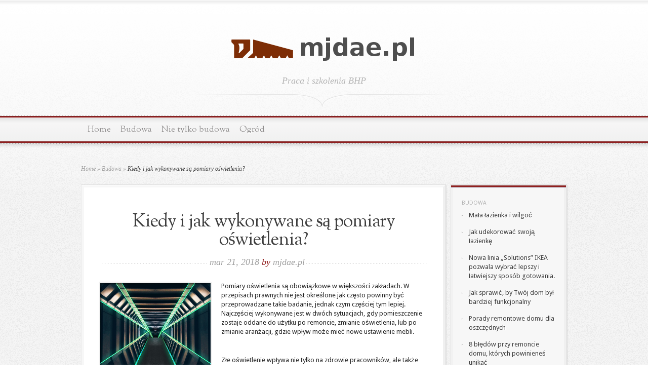

--- FILE ---
content_type: text/html; charset=UTF-8
request_url: https://www.mjdae.pl/kiedy-i-jak-wykonywane-sa-pomiary-oswietlenia/
body_size: 70710
content:

<!DOCTYPE html PUBLIC "-//W3C//DTD XHTML 1.0 Transitional//EN" "http://www.w3.org/TR/xhtml1/DTD/xhtml1-transitional.dtd">
<html xmlns="http://www.w3.org/1999/xhtml" lang="pl-PL">
<head profile="http://gmpg.org/xfn/11">
<meta http-equiv="Content-Type" content="text/html; charset=UTF-8" />

<link href='https://fonts.googleapis.com/css?family=Droid+Sans:regular,bold' rel='stylesheet' type='text/css' />

<link href='https://fonts.googleapis.com/css?family=OFL+Sorts+Mill+Goudy+TT:regular,italic&subset=latin' rel='stylesheet' type='text/css'/>

<link rel="stylesheet" href="https://www.mjdae.pl/wp-content/themes/Magnificent-child/style.css" type="text/css" media="screen" />
<link rel="pingback" href="https://www.mjdae.pl/xmlrpc.php" />

<!--[if lt IE 7]>
	<link rel="stylesheet" type="text/css" href="https://www.mjdae.pl/wp-content/themes/Magnificent/css/ie6style.css" />
	<script type="text/javascript" src="https://www.mjdae.pl/wp-content/themes/Magnificent/js/DD_belatedPNG_0.0.8a-min.js"></script>
	<script type="text/javascript">DD_belatedPNG.fix('img#logo, p#slogan, #menu, #top-overlay, #featured-overlay, span.overlay, .entry-content p.meta-info, #controllers span#right-arrow, #controllers span#left-arrow, #footer-content, #footer');</script>
<![endif]-->
<!--[if IE 7]>
	<link rel="stylesheet" type="text/css" href="https://www.mjdae.pl/wp-content/themes/Magnificent/css/ie7style.css" />
<![endif]-->
<!--[if IE 8]>
	<link rel="stylesheet" type="text/css" href="https://www.mjdae.pl/wp-content/themes/Magnificent/css/ie8style.css" />
<![endif]-->

<script type="text/javascript">
	document.documentElement.className = 'js';
</script>

<meta name='robots' content='index, follow, max-image-preview:large, max-snippet:-1, max-video-preview:-1' />

	<!-- This site is optimized with the Yoast SEO plugin v26.7 - https://yoast.com/wordpress/plugins/seo/ -->
	<title>Kiedy i jak wykonywane są pomiary oświetlenia? - Szkolenia BHP Śląsk</title>
	<link rel="canonical" href="https://www.mjdae.pl/kiedy-i-jak-wykonywane-sa-pomiary-oswietlenia/" />
	<meta property="og:locale" content="pl_PL" />
	<meta property="og:type" content="article" />
	<meta property="og:title" content="Kiedy i jak wykonywane są pomiary oświetlenia? - Szkolenia BHP Śląsk" />
	<meta property="og:description" content="Pomiary oświetlenia są obowiązkowe w większości zakładach. W przepisach prawnych nie jest określone jak często powinny być przeprowadzane takie badanie, jednak czym częściej tym lepiej. Najczęściej wykonywane jest w dwóch sytuacjach, gdy pomieszczenie zostaje oddane do użytku po remoncie, zmianie oświetlenia, lub po zmianie aranżacji, gdzie wpływ może mieć nowe ustawienie mebli. &nbsp; Złe oświetlenie [&hellip;]" />
	<meta property="og:url" content="https://www.mjdae.pl/kiedy-i-jak-wykonywane-sa-pomiary-oswietlenia/" />
	<meta property="og:site_name" content="Szkolenia BHP Śląsk" />
	<meta property="article:published_time" content="2018-03-21T08:25:40+00:00" />
	<meta property="article:modified_time" content="2018-04-19T07:26:27+00:00" />
	<meta property="og:image" content="https://www.mjdae.pl/wp-content/uploads/2018/04/wnętrze_światło_1524122768.jpg" />
	<meta property="og:image:width" content="1280" />
	<meta property="og:image:height" content="823" />
	<meta property="og:image:type" content="image/jpeg" />
	<meta name="author" content="mjdae.pl" />
	<meta name="twitter:card" content="summary_large_image" />
	<script type="application/ld+json" class="yoast-schema-graph">{"@context":"https://schema.org","@graph":[{"@type":"Article","@id":"https://www.mjdae.pl/kiedy-i-jak-wykonywane-sa-pomiary-oswietlenia/#article","isPartOf":{"@id":"https://www.mjdae.pl/kiedy-i-jak-wykonywane-sa-pomiary-oswietlenia/"},"author":{"name":"mjdae.pl","@id":"https://www.mjdae.pl/#/schema/person/ff912f344b440cde76b38a1501d9574d"},"headline":"Kiedy i jak wykonywane są pomiary oświetlenia?","datePublished":"2018-03-21T08:25:40+00:00","dateModified":"2018-04-19T07:26:27+00:00","mainEntityOfPage":{"@id":"https://www.mjdae.pl/kiedy-i-jak-wykonywane-sa-pomiary-oswietlenia/"},"wordCount":213,"image":{"@id":"https://www.mjdae.pl/kiedy-i-jak-wykonywane-sa-pomiary-oswietlenia/#primaryimage"},"thumbnailUrl":"https://www.mjdae.pl/wp-content/uploads/2018/04/wnętrze_światło_1524122768.jpg","keywords":["badania termowizyjne - budownictwo","błędy montażu okien","budownictwo energooszczędne","instrukcje bezpieczeństwa pożarowego","ochrona przeciwpożarowa budynków","panele ogrodzeniowe najtaniej","pomiary oświetlenia katowice","projektowanie ogrodów Kraków","sprzedaż stolarki drzwiowej","sprzedaż stolarki okiennej","szkolenia wysokościowe"],"articleSection":["Budowa"],"inLanguage":"pl-PL"},{"@type":"WebPage","@id":"https://www.mjdae.pl/kiedy-i-jak-wykonywane-sa-pomiary-oswietlenia/","url":"https://www.mjdae.pl/kiedy-i-jak-wykonywane-sa-pomiary-oswietlenia/","name":"Kiedy i jak wykonywane są pomiary oświetlenia? - Szkolenia BHP Śląsk","isPartOf":{"@id":"https://www.mjdae.pl/#website"},"primaryImageOfPage":{"@id":"https://www.mjdae.pl/kiedy-i-jak-wykonywane-sa-pomiary-oswietlenia/#primaryimage"},"image":{"@id":"https://www.mjdae.pl/kiedy-i-jak-wykonywane-sa-pomiary-oswietlenia/#primaryimage"},"thumbnailUrl":"https://www.mjdae.pl/wp-content/uploads/2018/04/wnętrze_światło_1524122768.jpg","datePublished":"2018-03-21T08:25:40+00:00","dateModified":"2018-04-19T07:26:27+00:00","author":{"@id":"https://www.mjdae.pl/#/schema/person/ff912f344b440cde76b38a1501d9574d"},"breadcrumb":{"@id":"https://www.mjdae.pl/kiedy-i-jak-wykonywane-sa-pomiary-oswietlenia/#breadcrumb"},"inLanguage":"pl-PL","potentialAction":[{"@type":"ReadAction","target":["https://www.mjdae.pl/kiedy-i-jak-wykonywane-sa-pomiary-oswietlenia/"]}]},{"@type":"ImageObject","inLanguage":"pl-PL","@id":"https://www.mjdae.pl/kiedy-i-jak-wykonywane-sa-pomiary-oswietlenia/#primaryimage","url":"https://www.mjdae.pl/wp-content/uploads/2018/04/wnętrze_światło_1524122768.jpg","contentUrl":"https://www.mjdae.pl/wp-content/uploads/2018/04/wnętrze_światło_1524122768.jpg","width":1280,"height":823,"caption":"prettysleepy / Pixabay"},{"@type":"BreadcrumbList","@id":"https://www.mjdae.pl/kiedy-i-jak-wykonywane-sa-pomiary-oswietlenia/#breadcrumb","itemListElement":[{"@type":"ListItem","position":1,"name":"Strona główna","item":"https://www.mjdae.pl/"},{"@type":"ListItem","position":2,"name":"Kiedy i jak wykonywane są pomiary oświetlenia?"}]},{"@type":"WebSite","@id":"https://www.mjdae.pl/#website","url":"https://www.mjdae.pl/","name":"Szkolenia BHP Śląsk","description":"kursy energetyczne","potentialAction":[{"@type":"SearchAction","target":{"@type":"EntryPoint","urlTemplate":"https://www.mjdae.pl/?s={search_term_string}"},"query-input":{"@type":"PropertyValueSpecification","valueRequired":true,"valueName":"search_term_string"}}],"inLanguage":"pl-PL"},{"@type":"Person","@id":"https://www.mjdae.pl/#/schema/person/ff912f344b440cde76b38a1501d9574d","name":"mjdae.pl","image":{"@type":"ImageObject","inLanguage":"pl-PL","@id":"https://www.mjdae.pl/#/schema/person/image/","url":"https://secure.gravatar.com/avatar/bfd83fde509db3de9c690690b87690711d492ee9717552382212a506974c8308?s=96&d=mm&r=g","contentUrl":"https://secure.gravatar.com/avatar/bfd83fde509db3de9c690690b87690711d492ee9717552382212a506974c8308?s=96&d=mm&r=g","caption":"mjdae.pl"},"url":"https://www.mjdae.pl/author/mjdae-pl/"}]}</script>
	<!-- / Yoast SEO plugin. -->


<link rel="alternate" type="application/rss+xml" title="Szkolenia BHP Śląsk &raquo; Kanał z wpisami" href="https://www.mjdae.pl/feed/" />
<link rel="alternate" type="application/rss+xml" title="Szkolenia BHP Śląsk &raquo; Kanał z komentarzami" href="https://www.mjdae.pl/comments/feed/" />
<link rel="alternate" title="oEmbed (JSON)" type="application/json+oembed" href="https://www.mjdae.pl/wp-json/oembed/1.0/embed?url=https%3A%2F%2Fwww.mjdae.pl%2Fkiedy-i-jak-wykonywane-sa-pomiary-oswietlenia%2F" />
<link rel="alternate" title="oEmbed (XML)" type="text/xml+oembed" href="https://www.mjdae.pl/wp-json/oembed/1.0/embed?url=https%3A%2F%2Fwww.mjdae.pl%2Fkiedy-i-jak-wykonywane-sa-pomiary-oswietlenia%2F&#038;format=xml" />
		<link rel="stylesheet" href="https://www.mjdae.pl/wp-content/themes/Magnificent/style-Light-Red.css" type="text/css" media="screen" />
	<meta content="Magnificent Child Theme v.1.0.0" name="generator"/><style id='wp-img-auto-sizes-contain-inline-css' type='text/css'>
img:is([sizes=auto i],[sizes^="auto," i]){contain-intrinsic-size:3000px 1500px}
/*# sourceURL=wp-img-auto-sizes-contain-inline-css */
</style>
<style id='wp-emoji-styles-inline-css' type='text/css'>

	img.wp-smiley, img.emoji {
		display: inline !important;
		border: none !important;
		box-shadow: none !important;
		height: 1em !important;
		width: 1em !important;
		margin: 0 0.07em !important;
		vertical-align: -0.1em !important;
		background: none !important;
		padding: 0 !important;
	}
/*# sourceURL=wp-emoji-styles-inline-css */
</style>
<style id='wp-block-library-inline-css' type='text/css'>
:root{--wp-block-synced-color:#7a00df;--wp-block-synced-color--rgb:122,0,223;--wp-bound-block-color:var(--wp-block-synced-color);--wp-editor-canvas-background:#ddd;--wp-admin-theme-color:#007cba;--wp-admin-theme-color--rgb:0,124,186;--wp-admin-theme-color-darker-10:#006ba1;--wp-admin-theme-color-darker-10--rgb:0,107,160.5;--wp-admin-theme-color-darker-20:#005a87;--wp-admin-theme-color-darker-20--rgb:0,90,135;--wp-admin-border-width-focus:2px}@media (min-resolution:192dpi){:root{--wp-admin-border-width-focus:1.5px}}.wp-element-button{cursor:pointer}:root .has-very-light-gray-background-color{background-color:#eee}:root .has-very-dark-gray-background-color{background-color:#313131}:root .has-very-light-gray-color{color:#eee}:root .has-very-dark-gray-color{color:#313131}:root .has-vivid-green-cyan-to-vivid-cyan-blue-gradient-background{background:linear-gradient(135deg,#00d084,#0693e3)}:root .has-purple-crush-gradient-background{background:linear-gradient(135deg,#34e2e4,#4721fb 50%,#ab1dfe)}:root .has-hazy-dawn-gradient-background{background:linear-gradient(135deg,#faaca8,#dad0ec)}:root .has-subdued-olive-gradient-background{background:linear-gradient(135deg,#fafae1,#67a671)}:root .has-atomic-cream-gradient-background{background:linear-gradient(135deg,#fdd79a,#004a59)}:root .has-nightshade-gradient-background{background:linear-gradient(135deg,#330968,#31cdcf)}:root .has-midnight-gradient-background{background:linear-gradient(135deg,#020381,#2874fc)}:root{--wp--preset--font-size--normal:16px;--wp--preset--font-size--huge:42px}.has-regular-font-size{font-size:1em}.has-larger-font-size{font-size:2.625em}.has-normal-font-size{font-size:var(--wp--preset--font-size--normal)}.has-huge-font-size{font-size:var(--wp--preset--font-size--huge)}.has-text-align-center{text-align:center}.has-text-align-left{text-align:left}.has-text-align-right{text-align:right}.has-fit-text{white-space:nowrap!important}#end-resizable-editor-section{display:none}.aligncenter{clear:both}.items-justified-left{justify-content:flex-start}.items-justified-center{justify-content:center}.items-justified-right{justify-content:flex-end}.items-justified-space-between{justify-content:space-between}.screen-reader-text{border:0;clip-path:inset(50%);height:1px;margin:-1px;overflow:hidden;padding:0;position:absolute;width:1px;word-wrap:normal!important}.screen-reader-text:focus{background-color:#ddd;clip-path:none;color:#444;display:block;font-size:1em;height:auto;left:5px;line-height:normal;padding:15px 23px 14px;text-decoration:none;top:5px;width:auto;z-index:100000}html :where(.has-border-color){border-style:solid}html :where([style*=border-top-color]){border-top-style:solid}html :where([style*=border-right-color]){border-right-style:solid}html :where([style*=border-bottom-color]){border-bottom-style:solid}html :where([style*=border-left-color]){border-left-style:solid}html :where([style*=border-width]){border-style:solid}html :where([style*=border-top-width]){border-top-style:solid}html :where([style*=border-right-width]){border-right-style:solid}html :where([style*=border-bottom-width]){border-bottom-style:solid}html :where([style*=border-left-width]){border-left-style:solid}html :where(img[class*=wp-image-]){height:auto;max-width:100%}:where(figure){margin:0 0 1em}html :where(.is-position-sticky){--wp-admin--admin-bar--position-offset:var(--wp-admin--admin-bar--height,0px)}@media screen and (max-width:600px){html :where(.is-position-sticky){--wp-admin--admin-bar--position-offset:0px}}

/*# sourceURL=wp-block-library-inline-css */
</style><style id='global-styles-inline-css' type='text/css'>
:root{--wp--preset--aspect-ratio--square: 1;--wp--preset--aspect-ratio--4-3: 4/3;--wp--preset--aspect-ratio--3-4: 3/4;--wp--preset--aspect-ratio--3-2: 3/2;--wp--preset--aspect-ratio--2-3: 2/3;--wp--preset--aspect-ratio--16-9: 16/9;--wp--preset--aspect-ratio--9-16: 9/16;--wp--preset--color--black: #000000;--wp--preset--color--cyan-bluish-gray: #abb8c3;--wp--preset--color--white: #ffffff;--wp--preset--color--pale-pink: #f78da7;--wp--preset--color--vivid-red: #cf2e2e;--wp--preset--color--luminous-vivid-orange: #ff6900;--wp--preset--color--luminous-vivid-amber: #fcb900;--wp--preset--color--light-green-cyan: #7bdcb5;--wp--preset--color--vivid-green-cyan: #00d084;--wp--preset--color--pale-cyan-blue: #8ed1fc;--wp--preset--color--vivid-cyan-blue: #0693e3;--wp--preset--color--vivid-purple: #9b51e0;--wp--preset--gradient--vivid-cyan-blue-to-vivid-purple: linear-gradient(135deg,rgb(6,147,227) 0%,rgb(155,81,224) 100%);--wp--preset--gradient--light-green-cyan-to-vivid-green-cyan: linear-gradient(135deg,rgb(122,220,180) 0%,rgb(0,208,130) 100%);--wp--preset--gradient--luminous-vivid-amber-to-luminous-vivid-orange: linear-gradient(135deg,rgb(252,185,0) 0%,rgb(255,105,0) 100%);--wp--preset--gradient--luminous-vivid-orange-to-vivid-red: linear-gradient(135deg,rgb(255,105,0) 0%,rgb(207,46,46) 100%);--wp--preset--gradient--very-light-gray-to-cyan-bluish-gray: linear-gradient(135deg,rgb(238,238,238) 0%,rgb(169,184,195) 100%);--wp--preset--gradient--cool-to-warm-spectrum: linear-gradient(135deg,rgb(74,234,220) 0%,rgb(151,120,209) 20%,rgb(207,42,186) 40%,rgb(238,44,130) 60%,rgb(251,105,98) 80%,rgb(254,248,76) 100%);--wp--preset--gradient--blush-light-purple: linear-gradient(135deg,rgb(255,206,236) 0%,rgb(152,150,240) 100%);--wp--preset--gradient--blush-bordeaux: linear-gradient(135deg,rgb(254,205,165) 0%,rgb(254,45,45) 50%,rgb(107,0,62) 100%);--wp--preset--gradient--luminous-dusk: linear-gradient(135deg,rgb(255,203,112) 0%,rgb(199,81,192) 50%,rgb(65,88,208) 100%);--wp--preset--gradient--pale-ocean: linear-gradient(135deg,rgb(255,245,203) 0%,rgb(182,227,212) 50%,rgb(51,167,181) 100%);--wp--preset--gradient--electric-grass: linear-gradient(135deg,rgb(202,248,128) 0%,rgb(113,206,126) 100%);--wp--preset--gradient--midnight: linear-gradient(135deg,rgb(2,3,129) 0%,rgb(40,116,252) 100%);--wp--preset--font-size--small: 13px;--wp--preset--font-size--medium: 20px;--wp--preset--font-size--large: 36px;--wp--preset--font-size--x-large: 42px;--wp--preset--spacing--20: 0.44rem;--wp--preset--spacing--30: 0.67rem;--wp--preset--spacing--40: 1rem;--wp--preset--spacing--50: 1.5rem;--wp--preset--spacing--60: 2.25rem;--wp--preset--spacing--70: 3.38rem;--wp--preset--spacing--80: 5.06rem;--wp--preset--shadow--natural: 6px 6px 9px rgba(0, 0, 0, 0.2);--wp--preset--shadow--deep: 12px 12px 50px rgba(0, 0, 0, 0.4);--wp--preset--shadow--sharp: 6px 6px 0px rgba(0, 0, 0, 0.2);--wp--preset--shadow--outlined: 6px 6px 0px -3px rgb(255, 255, 255), 6px 6px rgb(0, 0, 0);--wp--preset--shadow--crisp: 6px 6px 0px rgb(0, 0, 0);}:where(.is-layout-flex){gap: 0.5em;}:where(.is-layout-grid){gap: 0.5em;}body .is-layout-flex{display: flex;}.is-layout-flex{flex-wrap: wrap;align-items: center;}.is-layout-flex > :is(*, div){margin: 0;}body .is-layout-grid{display: grid;}.is-layout-grid > :is(*, div){margin: 0;}:where(.wp-block-columns.is-layout-flex){gap: 2em;}:where(.wp-block-columns.is-layout-grid){gap: 2em;}:where(.wp-block-post-template.is-layout-flex){gap: 1.25em;}:where(.wp-block-post-template.is-layout-grid){gap: 1.25em;}.has-black-color{color: var(--wp--preset--color--black) !important;}.has-cyan-bluish-gray-color{color: var(--wp--preset--color--cyan-bluish-gray) !important;}.has-white-color{color: var(--wp--preset--color--white) !important;}.has-pale-pink-color{color: var(--wp--preset--color--pale-pink) !important;}.has-vivid-red-color{color: var(--wp--preset--color--vivid-red) !important;}.has-luminous-vivid-orange-color{color: var(--wp--preset--color--luminous-vivid-orange) !important;}.has-luminous-vivid-amber-color{color: var(--wp--preset--color--luminous-vivid-amber) !important;}.has-light-green-cyan-color{color: var(--wp--preset--color--light-green-cyan) !important;}.has-vivid-green-cyan-color{color: var(--wp--preset--color--vivid-green-cyan) !important;}.has-pale-cyan-blue-color{color: var(--wp--preset--color--pale-cyan-blue) !important;}.has-vivid-cyan-blue-color{color: var(--wp--preset--color--vivid-cyan-blue) !important;}.has-vivid-purple-color{color: var(--wp--preset--color--vivid-purple) !important;}.has-black-background-color{background-color: var(--wp--preset--color--black) !important;}.has-cyan-bluish-gray-background-color{background-color: var(--wp--preset--color--cyan-bluish-gray) !important;}.has-white-background-color{background-color: var(--wp--preset--color--white) !important;}.has-pale-pink-background-color{background-color: var(--wp--preset--color--pale-pink) !important;}.has-vivid-red-background-color{background-color: var(--wp--preset--color--vivid-red) !important;}.has-luminous-vivid-orange-background-color{background-color: var(--wp--preset--color--luminous-vivid-orange) !important;}.has-luminous-vivid-amber-background-color{background-color: var(--wp--preset--color--luminous-vivid-amber) !important;}.has-light-green-cyan-background-color{background-color: var(--wp--preset--color--light-green-cyan) !important;}.has-vivid-green-cyan-background-color{background-color: var(--wp--preset--color--vivid-green-cyan) !important;}.has-pale-cyan-blue-background-color{background-color: var(--wp--preset--color--pale-cyan-blue) !important;}.has-vivid-cyan-blue-background-color{background-color: var(--wp--preset--color--vivid-cyan-blue) !important;}.has-vivid-purple-background-color{background-color: var(--wp--preset--color--vivid-purple) !important;}.has-black-border-color{border-color: var(--wp--preset--color--black) !important;}.has-cyan-bluish-gray-border-color{border-color: var(--wp--preset--color--cyan-bluish-gray) !important;}.has-white-border-color{border-color: var(--wp--preset--color--white) !important;}.has-pale-pink-border-color{border-color: var(--wp--preset--color--pale-pink) !important;}.has-vivid-red-border-color{border-color: var(--wp--preset--color--vivid-red) !important;}.has-luminous-vivid-orange-border-color{border-color: var(--wp--preset--color--luminous-vivid-orange) !important;}.has-luminous-vivid-amber-border-color{border-color: var(--wp--preset--color--luminous-vivid-amber) !important;}.has-light-green-cyan-border-color{border-color: var(--wp--preset--color--light-green-cyan) !important;}.has-vivid-green-cyan-border-color{border-color: var(--wp--preset--color--vivid-green-cyan) !important;}.has-pale-cyan-blue-border-color{border-color: var(--wp--preset--color--pale-cyan-blue) !important;}.has-vivid-cyan-blue-border-color{border-color: var(--wp--preset--color--vivid-cyan-blue) !important;}.has-vivid-purple-border-color{border-color: var(--wp--preset--color--vivid-purple) !important;}.has-vivid-cyan-blue-to-vivid-purple-gradient-background{background: var(--wp--preset--gradient--vivid-cyan-blue-to-vivid-purple) !important;}.has-light-green-cyan-to-vivid-green-cyan-gradient-background{background: var(--wp--preset--gradient--light-green-cyan-to-vivid-green-cyan) !important;}.has-luminous-vivid-amber-to-luminous-vivid-orange-gradient-background{background: var(--wp--preset--gradient--luminous-vivid-amber-to-luminous-vivid-orange) !important;}.has-luminous-vivid-orange-to-vivid-red-gradient-background{background: var(--wp--preset--gradient--luminous-vivid-orange-to-vivid-red) !important;}.has-very-light-gray-to-cyan-bluish-gray-gradient-background{background: var(--wp--preset--gradient--very-light-gray-to-cyan-bluish-gray) !important;}.has-cool-to-warm-spectrum-gradient-background{background: var(--wp--preset--gradient--cool-to-warm-spectrum) !important;}.has-blush-light-purple-gradient-background{background: var(--wp--preset--gradient--blush-light-purple) !important;}.has-blush-bordeaux-gradient-background{background: var(--wp--preset--gradient--blush-bordeaux) !important;}.has-luminous-dusk-gradient-background{background: var(--wp--preset--gradient--luminous-dusk) !important;}.has-pale-ocean-gradient-background{background: var(--wp--preset--gradient--pale-ocean) !important;}.has-electric-grass-gradient-background{background: var(--wp--preset--gradient--electric-grass) !important;}.has-midnight-gradient-background{background: var(--wp--preset--gradient--midnight) !important;}.has-small-font-size{font-size: var(--wp--preset--font-size--small) !important;}.has-medium-font-size{font-size: var(--wp--preset--font-size--medium) !important;}.has-large-font-size{font-size: var(--wp--preset--font-size--large) !important;}.has-x-large-font-size{font-size: var(--wp--preset--font-size--x-large) !important;}
/*# sourceURL=global-styles-inline-css */
</style>

<style id='classic-theme-styles-inline-css' type='text/css'>
/*! This file is auto-generated */
.wp-block-button__link{color:#fff;background-color:#32373c;border-radius:9999px;box-shadow:none;text-decoration:none;padding:calc(.667em + 2px) calc(1.333em + 2px);font-size:1.125em}.wp-block-file__button{background:#32373c;color:#fff;text-decoration:none}
/*# sourceURL=/wp-includes/css/classic-themes.min.css */
</style>
<link rel='stylesheet' id='arpw-style-css' href='https://www.mjdae.pl/wp-content/plugins/advanced-random-posts-widget/assets/css/arpw-frontend.css?ver=6.9' type='text/css' media='all' />
<link rel='stylesheet' id='et-shortcodes-css-css' href='https://www.mjdae.pl/wp-content/themes/Magnificent/epanel/shortcodes/css/shortcodes.css?ver=3.8.6' type='text/css' media='all' />
<link rel='stylesheet' id='yarppRelatedCss-css' href='https://www.mjdae.pl/wp-content/plugins/yet-another-related-posts-plugin/style/related.css?ver=5.30.11' type='text/css' media='all' />
<link rel='stylesheet' id='magnific_popup-css' href='https://www.mjdae.pl/wp-content/themes/Magnificent/includes/page_templates/js/magnific_popup/magnific_popup.css?ver=1.3.4' type='text/css' media='screen' />
<link rel='stylesheet' id='et_page_templates-css' href='https://www.mjdae.pl/wp-content/themes/Magnificent/includes/page_templates/page_templates.css?ver=1.8' type='text/css' media='screen' />
<script type="text/javascript" src="https://www.mjdae.pl/wp-includes/js/jquery/jquery.min.js?ver=3.7.1" id="jquery-core-js"></script>
<script type="text/javascript" src="https://www.mjdae.pl/wp-includes/js/jquery/jquery-migrate.min.js?ver=3.4.1" id="jquery-migrate-js"></script>
<link rel="https://api.w.org/" href="https://www.mjdae.pl/wp-json/" /><link rel="alternate" title="JSON" type="application/json" href="https://www.mjdae.pl/wp-json/wp/v2/posts/22" /><link rel="EditURI" type="application/rsd+xml" title="RSD" href="https://www.mjdae.pl/xmlrpc.php?rsd" />
<meta name="generator" content="WordPress 6.9" />
<link rel='shortlink' href='https://www.mjdae.pl/?p=22' />
<!-- Analytics by WP Statistics - https://wp-statistics.com -->
<style type="text/css">.recentcomments a{display:inline !important;padding:0 !important;margin:0 !important;}</style>	<style type="text/css">
		#et_pt_portfolio_gallery { margin-left: -11px; }
		.et_pt_portfolio_item { margin-left: 23px; }
		.et_portfolio_small { margin-left: -39px !important; }
		.et_portfolio_small .et_pt_portfolio_item { margin-left: 34px !important; }
		.et_portfolio_large { margin-left: -20px !important; }
		.et_portfolio_large .et_pt_portfolio_item { margin-left: 14px !important; }
	</style>

</head>
<body data-rsssl=1 class="wp-singular post-template-default single single-post postid-22 single-format-standard wp-theme-Magnificent wp-child-theme-Magnificent-child chrome et_includes_sidebar">
	<div id="top-overlay">
		<div id="header">
			<div class="container">
				<a href="https://www.mjdae.pl/">
										<img src="https://www.mjdae.pl/wp-content/uploads/2018/04/logo.png" alt="Szkolenia BHP Śląsk" id="logo"/>
				</a>
				<p id="slogan">Praca i szkolenia BHP</p>
			</div> <!-- end .container -->
		</div> <!-- end #header -->

		<div id="menu">
			<div class="container clearfix">
										<ul id="primary" class="nav">
															<li ><a href="https://www.mjdae.pl/">Home</a></li>
							
							
								<li class="cat-item cat-item-2"><a href="https://www.mjdae.pl/kategoria/budowa/">Budowa</a>
</li>
	<li class="cat-item cat-item-20"><a href="https://www.mjdae.pl/kategoria/nie-tylko-budowa/">Nie tylko budowa</a>
</li>
	<li class="cat-item cat-item-22"><a href="https://www.mjdae.pl/kategoria/ogrod/">Ogród</a>
</li>
						</ul> <!-- end ul#nav -->
								</div> <!-- end .container -->
		</div> <!-- end #menu -->
		<div id="content">
			<div class="container clearfix">
			

<div id="breadcrumbs">

					<a href="https://www.mjdae.pl/">Home</a> <span class="raquo">&raquo;</span>

									<a href="https://www.mjdae.pl/kategoria/budowa/">Budowa</a> <span class="raquo">&raquo;</span> Kiedy i jak wykonywane są pomiary oświetlenia?					
</div> <!-- end #breadcrumbs -->

	<div id="entries">
		<div class="entry post entry-full">
			<div class="border">
				<div class="bottom">
					<div class="entry-content clearfix nobottom">
						<h1 class="title">Kiedy i jak wykonywane są pomiary oświetlenia?</h1>
						<p class="meta-info">mar 21, 2018 <span>by</span> <a href="https://www.mjdae.pl/author/mjdae-pl/" title="Wpisy od mjdae.pl" rel="author">mjdae.pl</a></p>

						
							
															<div class="thumbnail">
									<img src="https://www.mjdae.pl/wp-content/uploads/2018/04/wnętrze_światło_1524122768.jpg" alt='Kiedy i jak wykonywane są pomiary oświetlenia?' width='218' height='218' />									<span class="overlay"></span>
								</div> 	<!-- end .thumbnail -->
							
						
						<p>Pomiary oświetlenia są obowiązkowe w większości zakładach. W przepisach prawnych nie jest określone jak często powinny być przeprowadzane takie badanie, jednak czym częściej tym lepiej. Najczęściej wykonywane jest w dwóch sytuacjach, gdy pomieszczenie zostaje oddane do użytku po remoncie, zmianie oświetlenia, lub po zmianie aranżacji, gdzie wpływ może mieć nowe ustawienie mebli.</p>
<p>&nbsp;</p>
<p>Złe oświetlenie wpływa nie tylko na zdrowie pracowników, ale także jakość wykonywanych prac. Jeżeli chodzi o pracowników, otóż długotrwałe narażenie na nieodpowiednie natężenie światła może doprowadzić do utraty, bądź uszkodzenia wzroku. Wszystkie wykonywane prace mogą zostać nieodpowiednio, lub niedokładnie wykonane co wpływa na jakość i staranność. Dlatego Katowice oferują wiele firm, które zajmują się profesjonalnym i odpowiednim pomiarem natężenia oświetlenia, specjalistycznym sprzętem. Usługi wykonywane są w wielu miejscach, m. in.: biura, magazyny, różne zakłady produkcyjne. Jednak istotne i ważne są także inne potrzeby, które także wpływają na całość natężenia. Podczas ustawiania wziąć pod uwagę powinno się również wygodę widzenia, wydolność wzrokową, a także bezpieczeństwo.</p>
<div class='yarpp yarpp-related yarpp-related-website yarpp-template-list'>
<!-- YARPP List -->
<h3>W temacie również:</h3><ol>
<li><a href="https://www.mjdae.pl/czemu-sluzy-instrukcja-bezpieczenstwa-pozarowego/" rel="bookmark" title="Czemu służy instrukcja bezpieczeństwa pożarowego?">Czemu służy instrukcja bezpieczeństwa pożarowego?</a> <small>Pożar jest niebezpieczeństwem, które może wstąpić w każdej chwili i w każdym miejscu. Powodów powstawania może być wiele, dlatego jednym z obowiązków...</small></li>
<li><a href="https://www.mjdae.pl/kiedy-powinny-zostac-wykonane-badania-szczelnosci-budynku-proba-szczelnosci/" rel="bookmark" title="Kiedy powinny zostać wykonane badania szczelności budynku? Próba szczelności">Kiedy powinny zostać wykonane badania szczelności budynku? Próba szczelności</a> <small>Każdy nowy budynek energooszczędny, lub pasywny powinien obowiązkowo przejść badane szczelności budynku. Wynikiem jest konkretna liczba, którą można porównać z prawidłowymi wartościami...</small></li>
<li><a href="https://www.mjdae.pl/jak-wyglada-ochrona-przeciwpozarowa-budynkow/" rel="bookmark" title="Jak wygląda ochrona przeciwpożarowa budynków?">Jak wygląda ochrona przeciwpożarowa budynków?</a> <small>Pożar jest jednym z niebezpieczeństw, gdzie często narażeni są ludzie, ich zdrowie, a nawet życie. Dlatego w wielu miejscach bardzo ważne są...</small></li>
</ol>
</div>
												
						<div class="clear"></div>

						<div class="info-panel clearfix">
							<div class="info-block">
	<h3 class="infotitle">Related Posts</h3>
	<div class="ul-thumb">
						<ul class="related-posts">
																	<li class="clearfix">
															<span class="box">
									<a href="https://www.mjdae.pl/w-jakim-celu-wykonywane-zostaja-badania-termowizyjne/">
										<span class="overlay"></span>
										<img src="https://www.mjdae.pl/wp-content/uploads/2018/04/budowa_1524122563.jpg" alt='W jakim celu wykonywane zostają badania termowizyjne?' width='40' height='40' />									</a>
								</span>
														<span class="title"><a href="https://www.mjdae.pl/w-jakim-celu-wykonywane-zostaja-badania-termowizyjne/">W jakim celu wykonywane zostają badania termowizyjne?</a></span>
							<p class="post-info">Posted on kwi 20, 2018</p>
						</li>
																	<li class="clearfix">
															<span class="box">
									<a href="https://www.mjdae.pl/kiedy-powinny-zostac-wykonane-badania-szczelnosci-budynku-proba-szczelnosci/">
										<span class="overlay"></span>
										<img src="https://www.mjdae.pl/wp-content/uploads/2018/04/budowa_1524122621.jpg" alt='Kiedy powinny zostać wykonane badania szczelności budynku? Próba szczelności' width='40' height='40' />									</a>
								</span>
														<span class="title"><a href="https://www.mjdae.pl/kiedy-powinny-zostac-wykonane-badania-szczelnosci-budynku-proba-szczelnosci/">Kiedy powinny zostać wykonane badania szczelności budynku? Próba szczelności</a></span>
							<p class="post-info">Posted on kwi 11, 2018</p>
						</li>
																	<li class="clearfix">
															<span class="box">
									<a href="https://www.mjdae.pl/jak-wyglada-ochrona-przeciwpozarowa-budynkow/">
										<span class="overlay"></span>
										<img src="https://www.mjdae.pl/wp-content/uploads/2018/04/pożar_1524122669.jpg" alt='Jak wygląda ochrona przeciwpożarowa budynków?' width='40' height='40' />									</a>
								</span>
														<span class="title"><a href="https://www.mjdae.pl/jak-wyglada-ochrona-przeciwpozarowa-budynkow/">Jak wygląda ochrona przeciwpożarowa budynków?</a></span>
							<p class="post-info">Posted on kwi 3, 2018</p>
						</li>
																	<li class="clearfix">
															<span class="box">
									<a href="https://www.mjdae.pl/czemu-sluzy-instrukcja-bezpieczenstwa-pozarowego/">
										<span class="overlay"></span>
										<img src="https://www.mjdae.pl/wp-content/uploads/2018/04/pożar_1524122711.jpg" alt='Czemu służy instrukcja bezpieczeństwa pożarowego?' width='40' height='40' />									</a>
								</span>
														<span class="title"><a href="https://www.mjdae.pl/czemu-sluzy-instrukcja-bezpieczenstwa-pozarowego/">Czemu służy instrukcja bezpieczeństwa pożarowego?</a></span>
							<p class="post-info">Posted on mar 30, 2018</p>
						</li>
									</ul>
				</div> <!-- end .ul-thumb -->
</div> <!-- end .info-block -->

<div class="info-block">
	<h3 class="infotitle">Tags</h3>
	<div class="tags clearfix">
		<ul><li><a href="https://www.mjdae.pl/zagadnienie/badania-termowizyjne-budownictwo/" rel="tag">badania termowizyjne - budownictwo</a></li><li><a href="https://www.mjdae.pl/zagadnienie/bledy-montazu-okien/" rel="tag">błędy montażu okien</a></li><li><a href="https://www.mjdae.pl/zagadnienie/budownictwo-energooszczedne/" rel="tag">budownictwo energooszczędne</a></li><li><a href="https://www.mjdae.pl/zagadnienie/instrukcje-bezpieczenstwa-pozarowego/" rel="tag">instrukcje bezpieczeństwa pożarowego</a></li><li><a href="https://www.mjdae.pl/zagadnienie/ochrona-przeciwpozarowa-budynkow/" rel="tag">ochrona przeciwpożarowa budynków</a></li><li><a href="https://www.mjdae.pl/zagadnienie/panele-ogrodzeniowe-najtaniej/" rel="tag">panele ogrodzeniowe najtaniej</a></li><li><a href="https://www.mjdae.pl/zagadnienie/pomiary-oswietlenia-katowice/" rel="tag">pomiary oświetlenia katowice</a></li><li><a href="https://www.mjdae.pl/zagadnienie/projektowanie-ogrodow-krakow/" rel="tag">projektowanie ogrodów Kraków</a></li><li><a href="https://www.mjdae.pl/zagadnienie/sprzedaz-stolarki-drzwiowej/" rel="tag">sprzedaż stolarki drzwiowej</a></li><li><a href="https://www.mjdae.pl/zagadnienie/sprzedaz-stolarki-okiennej/" rel="tag">sprzedaż stolarki okiennej</a></li><li><a href="https://www.mjdae.pl/zagadnienie/szkolenia-wysokosciowe/" rel="tag">szkolenia wysokościowe</a></li></ul>	</div> <!-- end .tags -->
</div> <!-- end .info-block -->

<div class="info-block last">

</div> <!-- end .info-block -->						</div> <!-- end .info-panel -->

					</div> <!-- end .entry-content -->
				</div> <!-- end .bottom -->
			</div> <!-- end .border -->
		</div> <!-- end .entry -->

		<div class="clear"></div>

		
		
		<!-- You can start editing here. -->

<div id="comment-wrap">
	<div id="comment-bottom-bg">

				   <div id="comment-section" class="nocomments">
			  				 <!-- If comments are closed. -->
					<div id="respond">

					</div> <!-- end respond div -->
			  		   </div>
				
			</div>
</div>
	</div> <!-- end #entries -->


	<div id="sidebar-right" class="sidebar">
		<div class="block">
			<div class="block-border">
				<div class="block-content">
					<div id="arpw-widget-3" class="widget arpw-widget-random"><h4 class="widgettitle">Budowa</h4><div class="widgetcontent"><div class="arpw-random-post "><ul class="arpw-ul"><li class="arpw-li arpw-clearfix"><a class="arpw-title" href="https://www.mjdae.pl/mala-lazienka-i-wilgoc/" rel="bookmark">Mała łazienka i wilgoć</a></li><li class="arpw-li arpw-clearfix"><a class="arpw-title" href="https://www.mjdae.pl/jak-udekorowac-swoja-lazienke/" rel="bookmark">Jak udekorować swoją łazienkę</a></li><li class="arpw-li arpw-clearfix"><a class="arpw-title" href="https://www.mjdae.pl/nowa-linia-solutions-ikea-pozwala-wybrac-lepszy-i-latwiejszy-sposob-gotowania/" rel="bookmark">Nowa linia &#8222;Solutions&#8221; IKEA pozwala wybrać lepszy i łatwiejszy sposób gotowania.</a></li><li class="arpw-li arpw-clearfix"><a class="arpw-title" href="https://www.mjdae.pl/jak-sprawic-by-twoj-dom-byl-bardziej-funkcjonalny/" rel="bookmark">Jak sprawić, by Twój dom był bardziej funkcjonalny</a></li><li class="arpw-li arpw-clearfix"><a class="arpw-title" href="https://www.mjdae.pl/porady-remontowe-domu-dla-oszczednych/" rel="bookmark">Porady remontowe domu dla oszczędnych</a></li><li class="arpw-li arpw-clearfix"><a class="arpw-title" href="https://www.mjdae.pl/8-bledow-przy-remoncie-domu-ktorych-powinienes-unikac/" rel="bookmark">8 błędów przy remoncie domu, których powinieneś unikać</a></li><li class="arpw-li arpw-clearfix"><a class="arpw-title" href="https://www.mjdae.pl/twarda-woda-co-z-nia-zrobic/" rel="bookmark">Twarda woda &#8211; co z nią zrobić?</a></li></ul></div><!-- Generated by https://wordpress.org/plugins/advanced-random-posts-widget/ --></div></div><!-- end .widget --><div id="execphp-5" class="widget widget_execphp"><h4 class="widgettitle"> </h4><div class="widgetcontent">			<div class="execphpwidget"></div>
		</div></div><!-- end .widget -->				</div> <!-- end .block-content -->
			</div> <!-- end .block-border -->
		</div> <!-- end .block -->

		<div class="block">
			<div class="block-border">
				<div class="block-content">
					<div id="arpw-widget-4" class="widget arpw-widget-random"><h4 class="widgettitle">Polecam przeczytać</h4><div class="widgetcontent"><div class="arpw-random-post "><ul class="arpw-ul"><li class="arpw-li arpw-clearfix"><a href="https://www.mjdae.pl/odkryj-swiat-literackich-mistrzow-powiesci-remigiusza-mroza-i-andrzeja-sapkowskiego-na-matfel-pl/"  rel="bookmark"><img width="50" height="50" src="https://www.mjdae.pl/wp-content/uploads/2024/07/zh0mcquw_eq-50x50.jpg" class="arpw-thumbnail alignleft wp-post-image" alt="Odkryj świat literackich mistrzów &#8211; powieści Remigiusza Mroza i Andrzeja Sapkowskiego na Matfel.pl" decoding="async" loading="lazy" srcset="https://www.mjdae.pl/wp-content/uploads/2024/07/zh0mcquw_eq-50x50.jpg 50w, https://www.mjdae.pl/wp-content/uploads/2024/07/zh0mcquw_eq-150x150.jpg 150w, https://www.mjdae.pl/wp-content/uploads/2024/07/zh0mcquw_eq-218x218.jpg 218w, https://www.mjdae.pl/wp-content/uploads/2024/07/zh0mcquw_eq-73x73.jpg 73w, https://www.mjdae.pl/wp-content/uploads/2024/07/zh0mcquw_eq-40x40.jpg 40w, https://www.mjdae.pl/wp-content/uploads/2024/07/zh0mcquw_eq-184x184.jpg 184w, https://www.mjdae.pl/wp-content/uploads/2024/07/zh0mcquw_eq-120x120.jpg 120w" sizes="auto, (max-width: 50px) 100vw, 50px" /></a><a class="arpw-title" href="https://www.mjdae.pl/odkryj-swiat-literackich-mistrzow-powiesci-remigiusza-mroza-i-andrzeja-sapkowskiego-na-matfel-pl/" rel="bookmark">Odkryj świat literackich mistrzów &#8211; powieści Remigiusza Mroza i Andrzeja Sapkowskiego na Matfel.pl</a><div class="arpw-summary">Jeśli szukasz literackich przygód, które pochłoną Cię bez reszty, księgarnia Matfel.pl ma dla Ciebie dwie niezwykłe propozycje. Zapraszamy do zapoznania się &hellip;</div></li><li class="arpw-li arpw-clearfix"><a href="https://www.mjdae.pl/jak-stworzyc-indywidualny-wyglad-lazienki/"  rel="bookmark"><img width="50" height="33" src="https://www.mjdae.pl/wp-content/uploads/2022/09/łazienka_1664299584.jpg" class="arpw-thumbnail alignleft wp-post-image" alt="Jak stworzyć indywidualny wygląd łazienki?" decoding="async" loading="lazy" srcset="https://www.mjdae.pl/wp-content/uploads/2022/09/łazienka_1664299584.jpg 1280w, https://www.mjdae.pl/wp-content/uploads/2022/09/łazienka_1664299584-300x200.jpg 300w, https://www.mjdae.pl/wp-content/uploads/2022/09/łazienka_1664299584-768x512.jpg 768w, https://www.mjdae.pl/wp-content/uploads/2022/09/łazienka_1664299584-1024x683.jpg 1024w" sizes="auto, (max-width: 50px) 100vw, 50px" /></a><a class="arpw-title" href="https://www.mjdae.pl/jak-stworzyc-indywidualny-wyglad-lazienki/" rel="bookmark">Jak stworzyć indywidualny wygląd łazienki?</a><div class="arpw-summary">Twoja łazienka jest miejscem, w którym spędzasz dużo czasu. Nie tylko używasz jej w celu kąpieli, ale także jest to miejsce, &hellip;</div></li><li class="arpw-li arpw-clearfix"><a href="https://www.mjdae.pl/jak-znalezc-odpowiedniego-projektanta-wnetrz-dla-swojej-przestrzeni/"  rel="bookmark"><img width="50" height="33" src="https://www.mjdae.pl/wp-content/uploads/2022/09/wnętrze_dom_1664298461.jpg" class="arpw-thumbnail alignleft wp-post-image" alt="Jak znaleźć odpowiedniego projektanta wnętrz dla swojej przestrzeni" decoding="async" loading="lazy" srcset="https://www.mjdae.pl/wp-content/uploads/2022/09/wnętrze_dom_1664298461.jpg 1280w, https://www.mjdae.pl/wp-content/uploads/2022/09/wnętrze_dom_1664298461-300x200.jpg 300w, https://www.mjdae.pl/wp-content/uploads/2022/09/wnętrze_dom_1664298461-768x512.jpg 768w, https://www.mjdae.pl/wp-content/uploads/2022/09/wnętrze_dom_1664298461-1024x682.jpg 1024w" sizes="auto, (max-width: 50px) 100vw, 50px" /></a><a class="arpw-title" href="https://www.mjdae.pl/jak-znalezc-odpowiedniego-projektanta-wnetrz-dla-swojej-przestrzeni/" rel="bookmark">Jak znaleźć odpowiedniego projektanta wnętrz dla swojej przestrzeni</a><div class="arpw-summary">Jeśli szukasz najlepszej firmy projektującej wnętrza w swojej okolicy, jesteś we właściwym miejscu. Dzisiaj, rynek projektowania wnętrz wzrosła i zapotrzebowanie klientów &hellip;</div></li><li class="arpw-li arpw-clearfix"><a href="https://www.mjdae.pl/plusy-trawy-z-rolek-trawa-z-rolki-otwock/"  rel="bookmark"><img width="50" height="32" src="https://www.mjdae.pl/wp-content/uploads/2018/11/trawnik_1541670137.jpg" class="arpw-thumbnail alignleft wp-post-image" alt="Plusy trawy z rolek &#8211; trawa z rolki Otwock" decoding="async" loading="lazy" srcset="https://www.mjdae.pl/wp-content/uploads/2018/11/trawnik_1541670137.jpg 1280w, https://www.mjdae.pl/wp-content/uploads/2018/11/trawnik_1541670137-300x189.jpg 300w, https://www.mjdae.pl/wp-content/uploads/2018/11/trawnik_1541670137-768x485.jpg 768w, https://www.mjdae.pl/wp-content/uploads/2018/11/trawnik_1541670137-1024x646.jpg 1024w" sizes="auto, (max-width: 50px) 100vw, 50px" /></a><a class="arpw-title" href="https://www.mjdae.pl/plusy-trawy-z-rolek-trawa-z-rolki-otwock/" rel="bookmark">Plusy trawy z rolek &#8211; trawa z rolki Otwock</a><div class="arpw-summary">Chcąc możliwie w niedługim czasie cieszyć się zielonym trawnikiem, warto zastanowić się nad inwestycją w trawę z rolek. Jest to interesujący &hellip;</div></li><li class="arpw-li arpw-clearfix"><a href="https://www.mjdae.pl/trawa-w-rolkach-slupsk-trawa-w-rolkach-to-jest-to/"  rel="bookmark"><img width="50" height="33" src="https://www.mjdae.pl/wp-content/uploads/2018/11/trawnik_1541670592.jpg" class="arpw-thumbnail alignleft wp-post-image" alt="Trawa w rolkach Słupsk. Trawa w rolkach to jest to!" decoding="async" loading="lazy" srcset="https://www.mjdae.pl/wp-content/uploads/2018/11/trawnik_1541670592.jpg 1280w, https://www.mjdae.pl/wp-content/uploads/2018/11/trawnik_1541670592-300x200.jpg 300w, https://www.mjdae.pl/wp-content/uploads/2018/11/trawnik_1541670592-768x512.jpg 768w, https://www.mjdae.pl/wp-content/uploads/2018/11/trawnik_1541670592-1024x682.jpg 1024w" sizes="auto, (max-width: 50px) 100vw, 50px" /></a><a class="arpw-title" href="https://www.mjdae.pl/trawa-w-rolkach-slupsk-trawa-w-rolkach-to-jest-to/" rel="bookmark">Trawa w rolkach Słupsk. Trawa w rolkach to jest to!</a><div class="arpw-summary">Oczywistym faktem jest, że trawa okalająca daną posesję ma wpływ na walory estetyczne okolicy. Tym samym w interesie właściciela czy też &hellip;</div></li><li class="arpw-li arpw-clearfix"><a href="https://www.mjdae.pl/jaka-jest-twoja-ulubiona-dekoracja-domu/"  rel="bookmark"><img width="50" height="33" src="https://www.mjdae.pl/wp-content/uploads/2022/09/dekoracje_1664298269.jpg" class="arpw-thumbnail alignleft wp-post-image" alt="Jaka jest Twoja ulubiona dekoracja domu?" decoding="async" loading="lazy" srcset="https://www.mjdae.pl/wp-content/uploads/2022/09/dekoracje_1664298269.jpg 1280w, https://www.mjdae.pl/wp-content/uploads/2022/09/dekoracje_1664298269-300x200.jpg 300w, https://www.mjdae.pl/wp-content/uploads/2022/09/dekoracje_1664298269-768x512.jpg 768w, https://www.mjdae.pl/wp-content/uploads/2022/09/dekoracje_1664298269-1024x682.jpg 1024w" sizes="auto, (max-width: 50px) 100vw, 50px" /></a><a class="arpw-title" href="https://www.mjdae.pl/jaka-jest-twoja-ulubiona-dekoracja-domu/" rel="bookmark">Jaka jest Twoja ulubiona dekoracja domu?</a><div class="arpw-summary">Jeśli szukasz kilku dobrych pomysłów na dekorację wnętrza swojego domu, to jest to właściwe miejsce. Tutaj podzielę się z Tobą niektórymi &hellip;</div></li><li class="arpw-li arpw-clearfix"><a href="https://www.mjdae.pl/trawa-z-rolki-rumia-co-powinno-nas-przekonac-do-trawy-z-rolki/"  rel="bookmark"><img width="50" height="38" src="https://www.mjdae.pl/wp-content/uploads/2018/11/trawnik_1541670442.jpg" class="arpw-thumbnail alignleft wp-post-image" alt="Trawa z rolki Rumia. Co powinno nas przekonać do trawy z rolki?" decoding="async" loading="lazy" srcset="https://www.mjdae.pl/wp-content/uploads/2018/11/trawnik_1541670442.jpg 1280w, https://www.mjdae.pl/wp-content/uploads/2018/11/trawnik_1541670442-300x225.jpg 300w, https://www.mjdae.pl/wp-content/uploads/2018/11/trawnik_1541670442-768x576.jpg 768w, https://www.mjdae.pl/wp-content/uploads/2018/11/trawnik_1541670442-1024x768.jpg 1024w" sizes="auto, (max-width: 50px) 100vw, 50px" /></a><a class="arpw-title" href="https://www.mjdae.pl/trawa-z-rolki-rumia-co-powinno-nas-przekonac-do-trawy-z-rolki/" rel="bookmark">Trawa z rolki Rumia. Co powinno nas przekonać do trawy z rolki?</a><div class="arpw-summary">Nie ma najmniejszej potrzeby tłumaczyć, że trawniki są kluczowym elementem przy posesjach oraz innych tego typu punkach Z reguły trawa ma &hellip;</div></li></ul></div><!-- Generated by https://wordpress.org/plugins/advanced-random-posts-widget/ --></div></div><!-- end .widget -->				</div> <!-- end .block-content -->
			</div> <!-- end .block-border -->
		</div> <!-- end .block -->
	</div> <!-- end #sidebar-right -->

			</div> <!-- end .container -->
			<center></center>
		</div> <!-- end #content -->

		<div id="footer" class="clearfix">
			<div id="footer-content">
				<div class="container">
					<div id="arpw-widget-2" class="footer-widget arpw-widget-random"><h4 class="widgettitle">Budowa</h4><div class="arpw-random-post "><ul class="arpw-ul"><li class="arpw-li arpw-clearfix"><a class="arpw-title" href="https://www.mjdae.pl/jak-wybrac-stolik-pod-laptopa-do-salonu/" rel="bookmark">Jak wybrać stolik pod laptopa do salonu</a></li><li class="arpw-li arpw-clearfix"><a class="arpw-title" href="https://www.mjdae.pl/zalety-rolet-zewnetrznych-trwale-rolety-antywlamaniowe/" rel="bookmark">Zalety rolet zewnętrznych. Trwałe rolety antywłamaniowe</a></li><li class="arpw-li arpw-clearfix"><a class="arpw-title" href="https://www.mjdae.pl/renowacja-kuchni-ostateczny-przewodnik-do-planowania-renowacji-kuchni/" rel="bookmark">Renowacja kuchni &#8211; Ostateczny przewodnik do planowania renowacji kuchni</a></li><li class="arpw-li arpw-clearfix"><a class="arpw-title" href="https://www.mjdae.pl/jak-sprawic-aby-lazienka-wygladala-jak-designerski-showroom/" rel="bookmark">Jak sprawić, aby łazienka wyglądała jak designerski showroom.</a></li><li class="arpw-li arpw-clearfix"><a class="arpw-title" href="https://www.mjdae.pl/kiedy-powinny-zostac-wykonane-badania-szczelnosci-budynku-proba-szczelnosci/" rel="bookmark">Kiedy powinny zostać wykonane badania szczelności budynku? Próba szczelności</a></li><li class="arpw-li arpw-clearfix"><a class="arpw-title" href="https://www.mjdae.pl/6-oznak-ze-twoj-dom-jest-zbyt-maly-dla-twojej-rodziny/" rel="bookmark">6 oznak, że twój dom jest zbyt mały dla twojej rodziny</a></li><li class="arpw-li arpw-clearfix"><a class="arpw-title" href="https://www.mjdae.pl/sekret-niesamowitych-projektow-wnetrz/" rel="bookmark">Sekret niesamowitych projektów wnętrz</a></li><li class="arpw-li arpw-clearfix"><a class="arpw-title" href="https://www.mjdae.pl/jak-ulepszyc-swoja-kuchnie-za-pomoca-tych-3-przedmiotow/" rel="bookmark">Jak ulepszyć swoją kuchnię za pomocą tych 3 przedmiotów?</a></li><li class="arpw-li arpw-clearfix"><a class="arpw-title" href="https://www.mjdae.pl/komu-zlecic-organizacje-ruchu-drogowego-w-przypadku-remontu/" rel="bookmark">Komu zlecić organizację ruchu drogowego w przypadku remontu?</a></li><li class="arpw-li arpw-clearfix"><a class="arpw-title" href="https://www.mjdae.pl/kiedy-i-jak-wykonywane-sa-pomiary-oswietlenia/" rel="bookmark">Kiedy i jak wykonywane są pomiary oświetlenia?</a></li><li class="arpw-li arpw-clearfix"><a class="arpw-title" href="https://www.mjdae.pl/perfekcyjne-polaczenia-techniki-laczenia-pleksi-w-nowoczesnym-designie/" rel="bookmark">Perfekcyjne Połączenia: Techniki Łączenia Pleksi w Nowoczesnym Designie</a></li><li class="arpw-li arpw-clearfix"><a class="arpw-title" href="https://www.mjdae.pl/jak-odpowiednio-obudowac-kominek-obudowy-kominkowe-krakow/" rel="bookmark">Jak odpowiednio obudować kominek? Obudowy kominkowe Kraków</a></li><li class="arpw-li arpw-clearfix"><a class="arpw-title" href="https://www.mjdae.pl/jaka-jest-twoja-ulubiona-dekoracja-domu/" rel="bookmark">Jaka jest Twoja ulubiona dekoracja domu?</a></li><li class="arpw-li arpw-clearfix"><a class="arpw-title" href="https://www.mjdae.pl/plyta-osb-na-podloge-jaka-wybrac/" rel="bookmark">Płyta OSB na podłogę &#8211; jaką wybrać?</a></li><li class="arpw-li arpw-clearfix"><a class="arpw-title" href="https://www.mjdae.pl/jak-wyglada-ochrona-przeciwpozarowa-budynkow/" rel="bookmark">Jak wygląda ochrona przeciwpożarowa budynków?</a></li><li class="arpw-li arpw-clearfix"><a class="arpw-title" href="https://www.mjdae.pl/jak-wybrac-wlasciwe-urzadzenia-kuchenne/" rel="bookmark">Jak wybrać właściwe urządzenia kuchenne</a></li><li class="arpw-li arpw-clearfix"><a class="arpw-title" href="https://www.mjdae.pl/5-prostych-i-skutecznych-sposobow-na-utrzymanie-lazienki-w-czystosci/" rel="bookmark">5 prostych i skutecznych sposobów na utrzymanie łazienki w czystości</a></li><li class="arpw-li arpw-clearfix"><a class="arpw-title" href="https://www.mjdae.pl/5-najwazniejszych-elementow-wspanialego-domu/" rel="bookmark">5 najważniejszych elementów wspaniałego domu</a></li><li class="arpw-li arpw-clearfix"><a class="arpw-title" href="https://www.mjdae.pl/panele-szklane-w-nowoczesnym-wnetrzu-jak-je-zastosowac-i-z-jakimi-materialami-laczyc/" rel="bookmark">Panele szklane w nowoczesnym wnętrzu: jak je zastosować i z jakimi materiałami łączyć?</a></li><li class="arpw-li arpw-clearfix"><a class="arpw-title" href="https://www.mjdae.pl/jak-sprawic-by-salon-byl-najlepszym-miejscem-do-odpoczynku/" rel="bookmark">Jak sprawić, by salon był najlepszym miejscem do odpoczynku?</a></li><li class="arpw-li arpw-clearfix"><a class="arpw-title" href="https://www.mjdae.pl/jak-wybrac-odpowiednie-wzory-plytek-do-kuchni/" rel="bookmark">Jak wybrać odpowiednie wzory płytek do kuchni?</a></li><li class="arpw-li arpw-clearfix"><a class="arpw-title" href="https://www.mjdae.pl/tworzenie-spokojnej-przestrzeni-w-lazience-4-porady/" rel="bookmark">Tworzenie spokojnej przestrzeni w łazience &#8211; 4 porady</a></li><li class="arpw-li arpw-clearfix"><a class="arpw-title" href="https://www.mjdae.pl/meble-drewniane-ktore-odmienia-twoje-wnetrze-przewodnik-po-stylach-i-funkcjonalnosci/" rel="bookmark">Meble drewniane, które odmienią Twoje wnętrze: Przewodnik po stylach i funkcjonalności</a></li></ul></div><!-- Generated by https://wordpress.org/plugins/advanced-random-posts-widget/ --></div> <!-- end .footer-widget --><div id="tag_cloud-2" class="footer-widget widget_tag_cloud"><h4 class="widgettitle">Tagi</h4><div class="tagcloud"><a href="https://www.mjdae.pl/zagadnienie/badania-termowizyjne-budownictwo/" class="tag-cloud-link tag-link-18 tag-link-position-1" style="font-size: 15.7pt;" aria-label="badania termowizyjne - budownictwo (9 elementów)">badania termowizyjne - budownictwo</a>
<a href="https://www.mjdae.pl/zagadnienie/budowa-domow-jednorodzinnych-warszawa/" class="tag-cloud-link tag-link-3 tag-link-position-2" style="font-size: 19.55pt;" aria-label="budowa domów jednorodzinnych Warszawa (12 elementów)">budowa domów jednorodzinnych Warszawa</a>
<a href="https://www.mjdae.pl/zagadnienie/budownictwo-energooszczedne/" class="tag-cloud-link tag-link-9 tag-link-position-3" style="font-size: 19.55pt;" aria-label="budownictwo energooszczędne (12 elementów)">budownictwo energooszczędne</a>
<a href="https://www.mjdae.pl/zagadnienie/bledy-montazu-okien/" class="tag-cloud-link tag-link-14 tag-link-position-4" style="font-size: 22pt;" aria-label="błędy montażu okien (14 elementów)">błędy montażu okien</a>
<a href="https://www.mjdae.pl/zagadnienie/instrukcje-bezpieczenstwa-pozarowego/" class="tag-cloud-link tag-link-8 tag-link-position-5" style="font-size: 18.5pt;" aria-label="instrukcje bezpieczeństwa pożarowego (11 elementów)">instrukcje bezpieczeństwa pożarowego</a>
<a href="https://www.mjdae.pl/zagadnienie/kompleksowa-budowa-domow/" class="tag-cloud-link tag-link-6 tag-link-position-6" style="font-size: 17.1pt;" aria-label="kompleksowa budowa domów (10 elementów)">kompleksowa budowa domów</a>
<a href="https://www.mjdae.pl/zagadnienie/montaz-ogrodzenia-z-siatki-z-podmurowka/" class="tag-cloud-link tag-link-10 tag-link-position-7" style="font-size: 20.95pt;" aria-label="montaż ogrodzenia z siatki z podmurówką (13 elementów)">montaż ogrodzenia z siatki z podmurówką</a>
<a href="https://www.mjdae.pl/zagadnienie/obudowy-kominkowe-krakow/" class="tag-cloud-link tag-link-19 tag-link-position-8" style="font-size: 18.5pt;" aria-label="obudowy kominkowe Kraków (11 elementów)">obudowy kominkowe Kraków</a>
<a href="https://www.mjdae.pl/zagadnienie/ochrona-przeciwpozarowa-budynkow/" class="tag-cloud-link tag-link-4 tag-link-position-9" style="font-size: 18.5pt;" aria-label="ochrona przeciwpożarowa budynków (11 elementów)">ochrona przeciwpożarowa budynków</a>
<a href="https://www.mjdae.pl/zagadnienie/panele-ogrodzeniowe-najtaniej/" class="tag-cloud-link tag-link-12 tag-link-position-10" style="font-size: 18.5pt;" aria-label="panele ogrodzeniowe najtaniej (11 elementów)">panele ogrodzeniowe najtaniej</a>
<a href="https://www.mjdae.pl/zagadnienie/pomiary-oswietlenia-katowice/" class="tag-cloud-link tag-link-16 tag-link-position-11" style="font-size: 18.5pt;" aria-label="pomiary oświetlenia katowice (11 elementów)">pomiary oświetlenia katowice</a>
<a href="https://www.mjdae.pl/zagadnienie/projektowanie-ogrodow-krakow/" class="tag-cloud-link tag-link-5 tag-link-position-12" style="font-size: 17.1pt;" aria-label="projektowanie ogrodów Kraków (10 elementów)">projektowanie ogrodów Kraków</a>
<a href="https://www.mjdae.pl/zagadnienie/proba-szczelnosci/" class="tag-cloud-link tag-link-17 tag-link-position-13" style="font-size: 13.95pt;" aria-label="próba szczelności (8 elementów)">próba szczelności</a>
<a href="https://www.mjdae.pl/zagadnienie/sprzedaz-stolarki-drzwiowej/" class="tag-cloud-link tag-link-15 tag-link-position-14" style="font-size: 20.95pt;" aria-label="sprzedaż stolarki drzwiowej (13 elementów)">sprzedaż stolarki drzwiowej</a>
<a href="https://www.mjdae.pl/zagadnienie/sprzedaz-stolarki-okiennej/" class="tag-cloud-link tag-link-13 tag-link-position-15" style="font-size: 18.5pt;" aria-label="sprzedaż stolarki okiennej (11 elementów)">sprzedaż stolarki okiennej</a>
<a href="https://www.mjdae.pl/zagadnienie/szkolenia-wysokosciowe/" class="tag-cloud-link tag-link-11 tag-link-position-16" style="font-size: 22pt;" aria-label="szkolenia wysokościowe (14 elementów)">szkolenia wysokościowe</a>
<a href="https://www.mjdae.pl/zagadnienie/trawa-radom/" class="tag-cloud-link tag-link-50 tag-link-position-17" style="font-size: 12.2pt;" aria-label="trawa radom (7 elementów)">trawa radom</a>
<a href="https://www.mjdae.pl/zagadnienie/trawa-w-rolkach-leszno/" class="tag-cloud-link tag-link-23 tag-link-position-18" style="font-size: 13.95pt;" aria-label="trawa w rolkach Leszno (8 elementów)">trawa w rolkach Leszno</a>
<a href="https://www.mjdae.pl/zagadnienie/trawa-w-rolkach-olsztyn/" class="tag-cloud-link tag-link-35 tag-link-position-19" style="font-size: 15.7pt;" aria-label="trawa w rolkach olsztyn (9 elementów)">trawa w rolkach olsztyn</a>
<a href="https://www.mjdae.pl/zagadnienie/trawa-w-rolkach-opole/" class="tag-cloud-link tag-link-36 tag-link-position-20" style="font-size: 17.1pt;" aria-label="trawa w rolkach opole (10 elementów)">trawa w rolkach opole</a>
<a href="https://www.mjdae.pl/zagadnienie/trawa-w-rolkach-piaseczno/" class="tag-cloud-link tag-link-53 tag-link-position-21" style="font-size: 12.2pt;" aria-label="trawa w rolkach piaseczno (7 elementów)">trawa w rolkach piaseczno</a>
<a href="https://www.mjdae.pl/zagadnienie/trawa-w-rolkach-rybnik/" class="tag-cloud-link tag-link-49 tag-link-position-22" style="font-size: 15.7pt;" aria-label="trawa w rolkach rybnik (9 elementów)">trawa w rolkach rybnik</a>
<a href="https://www.mjdae.pl/zagadnienie/trawa-w-rolkach-rzeszow/" class="tag-cloud-link tag-link-39 tag-link-position-23" style="font-size: 15.7pt;" aria-label="trawa w rolkach rzeszów (9 elementów)">trawa w rolkach rzeszów</a>
<a href="https://www.mjdae.pl/zagadnienie/trawa-w-rolkach-szczecin/" class="tag-cloud-link tag-link-38 tag-link-position-24" style="font-size: 8pt;" aria-label="trawa w rolkach szczecin (5 elementów)">trawa w rolkach szczecin</a>
<a href="https://www.mjdae.pl/zagadnienie/trawa-w-rolkach-slupsk/" class="tag-cloud-link tag-link-28 tag-link-position-25" style="font-size: 20.95pt;" aria-label="trawa w rolkach słupsk (13 elementów)">trawa w rolkach słupsk</a>
<a href="https://www.mjdae.pl/zagadnienie/trawa-w-rolkach-zielona-gora/" class="tag-cloud-link tag-link-25 tag-link-position-26" style="font-size: 13.95pt;" aria-label="trawa w rolkach zielona góra (8 elementów)">trawa w rolkach zielona góra</a>
<a href="https://www.mjdae.pl/zagadnienie/trawa-z-rolki-cena-poznan/" class="tag-cloud-link tag-link-32 tag-link-position-27" style="font-size: 12.2pt;" aria-label="trawa z rolki cena poznań (7 elementów)">trawa z rolki cena poznań</a>
<a href="https://www.mjdae.pl/zagadnienie/trawa-z-rolki-leszno/" class="tag-cloud-link tag-link-42 tag-link-position-28" style="font-size: 13.95pt;" aria-label="trawa z rolki leszno (8 elementów)">trawa z rolki leszno</a>
<a href="https://www.mjdae.pl/zagadnienie/trawa-z-rolki-lublin/" class="tag-cloud-link tag-link-37 tag-link-position-29" style="font-size: 12.2pt;" aria-label="trawa z rolki Lublin (7 elementów)">trawa z rolki Lublin</a>
<a href="https://www.mjdae.pl/zagadnienie/trawa-z-rolki-olsztyn/" class="tag-cloud-link tag-link-43 tag-link-position-30" style="font-size: 17.1pt;" aria-label="trawa z rolki olsztyn (10 elementów)">trawa z rolki olsztyn</a>
<a href="https://www.mjdae.pl/zagadnienie/trawa-z-rolki-opole/" class="tag-cloud-link tag-link-27 tag-link-position-31" style="font-size: 12.2pt;" aria-label="trawa z rolki opole (7 elementów)">trawa z rolki opole</a>
<a href="https://www.mjdae.pl/zagadnienie/trawa-z-rolki-piaseczno/" class="tag-cloud-link tag-link-29 tag-link-position-32" style="font-size: 15.7pt;" aria-label="trawa z rolki piaseczno (9 elementów)">trawa z rolki piaseczno</a>
<a href="https://www.mjdae.pl/zagadnienie/trawa-z-rolki-pila/" class="tag-cloud-link tag-link-46 tag-link-position-33" style="font-size: 17.1pt;" aria-label="trawa z rolki piła (10 elementów)">trawa z rolki piła</a>
<a href="https://www.mjdae.pl/zagadnienie/trawa-z-rolki-poznan/" class="tag-cloud-link tag-link-48 tag-link-position-34" style="font-size: 12.2pt;" aria-label="trawa z rolki poznań (7 elementów)">trawa z rolki poznań</a>
<a href="https://www.mjdae.pl/zagadnienie/trawa-z-rolki-plock/" class="tag-cloud-link tag-link-44 tag-link-position-35" style="font-size: 19.55pt;" aria-label="trawa z rolki płock (12 elementów)">trawa z rolki płock</a>
<a href="https://www.mjdae.pl/zagadnienie/trawa-z-rolki-radom/" class="tag-cloud-link tag-link-47 tag-link-position-36" style="font-size: 17.1pt;" aria-label="trawa z rolki radom (10 elementów)">trawa z rolki radom</a>
<a href="https://www.mjdae.pl/zagadnienie/trawa-z-rolki-rumia/" class="tag-cloud-link tag-link-26 tag-link-position-37" style="font-size: 15.7pt;" aria-label="trawa z rolki rumia (9 elementów)">trawa z rolki rumia</a>
<a href="https://www.mjdae.pl/zagadnienie/trawa-z-rolki-szczecin/" class="tag-cloud-link tag-link-52 tag-link-position-38" style="font-size: 10.45pt;" aria-label="trawa z rolki szczecin (6 elementów)">trawa z rolki szczecin</a>
<a href="https://www.mjdae.pl/zagadnienie/trawa-z-rolki-wejherowo/" class="tag-cloud-link tag-link-33 tag-link-position-39" style="font-size: 15.7pt;" aria-label="trawa z rolki wejherowo (9 elementów)">trawa z rolki wejherowo</a>
<a href="https://www.mjdae.pl/zagadnienie/trawa-z-rolki-zielona-gora/" class="tag-cloud-link tag-link-45 tag-link-position-40" style="font-size: 12.2pt;" aria-label="trawa z rolki zielona góra (7 elementów)">trawa z rolki zielona góra</a>
<a href="https://www.mjdae.pl/zagadnienie/trawnik-z-rolki-lublin/" class="tag-cloud-link tag-link-41 tag-link-position-41" style="font-size: 18.5pt;" aria-label="trawnik z rolki lublin (11 elementów)">trawnik z rolki lublin</a>
<a href="https://www.mjdae.pl/zagadnienie/trawnik-z-rolki-opole/" class="tag-cloud-link tag-link-31 tag-link-position-42" style="font-size: 13.95pt;" aria-label="trawnik z rolki opole (8 elementów)">trawnik z rolki opole</a>
<a href="https://www.mjdae.pl/zagadnienie/trawnik-z-rolki-rzeszow/" class="tag-cloud-link tag-link-24 tag-link-position-43" style="font-size: 12.2pt;" aria-label="trawnik z rolki rzeszów (7 elementów)">trawnik z rolki rzeszów</a>
<a href="https://www.mjdae.pl/zagadnienie/trawnik-z-rolki-szczecin/" class="tag-cloud-link tag-link-40 tag-link-position-44" style="font-size: 8pt;" aria-label="trawnik z rolki szczecin (5 elementów)">trawnik z rolki szczecin</a>
<a href="https://www.mjdae.pl/zagadnienie/trwale-rolety-antywlamaniowe/" class="tag-cloud-link tag-link-7 tag-link-position-45" style="font-size: 20.95pt;" aria-label="trwałe rolety antywłamaniowe (13 elementów)">trwałe rolety antywłamaniowe</a></div>
</div> <!-- end .footer-widget -->
					<p id="copyright">Designed by  <a href="#" title="Elegant Themes">Elegant Themes</a> | Powered by  <a href="#">WordPress</a></p>
				</div> <!-- end .container -->
			</div> <!-- end #footer-content -->
		</div> <!-- end #footer -->
	</div> <!-- end #top-overlay -->

	
	<script type="text/javascript" src="https://www.mjdae.pl/wp-content/themes/Magnificent/js/jquery.cycle.all.min.js"></script>
	<script type="text/javascript" src="https://www.mjdae.pl/wp-content/themes/Magnificent/js/jquery.easing.1.3.js"></script>
	<script type="text/javascript" src="https://www.mjdae.pl/wp-content/themes/Magnificent/js/superfish.js"></script>


	<script type="text/javascript">
	//<![CDATA[
		jQuery.noConflict();

		jQuery(document).ready(function(){
			jQuery('ul.nav').superfish({
				delay:       300,                            // one second delay on mouseout
				animation:   {opacity:'show',height:'show'},  // fade-in and slide-down animation
				speed:       'fast',                          // faster animation speed
				autoArrows:  true,                           // disable generation of arrow mark-up
				dropShadows: false                            // disable drop shadows
			});

			jQuery('ul.nav > li > a.sf-with-ul').parent('li').addClass('sf-ul');

			et_search_bar();

			var $featured_content = jQuery('#slides');

			jQuery(window).load( function(){
				if ($featured_content.length) {
					$featured_content.css( 'backgroundImage', 'none' );
					$featured_content.cycle({
													timeout: 4000						,
												speed: 500,
						cleartypeNoBg: true,
						prev:   '#featured a#left-arrow',
						next:   '#featured a#right-arrow'
					});

					if ( $featured_content.find('.slide').length == 1 ){
						$featured_content.find('.slide').css({'position':'absolute','top':'8px','left':'8px'}).show();
					}
				}
			} );

			<!---- Search Bar Improvements ---->
			function et_search_bar(){
				var $searchform = jQuery('div#search-form'),
					$searchinput = $searchform.find("input#searchinput"),
					searchvalue = $searchinput.val();

				$searchinput.focus(function(){
					if (jQuery(this).val() === searchvalue) jQuery(this).val("");
				}).blur(function(){
					if (jQuery(this).val() === "") jQuery(this).val(searchvalue);
				});
			};

			/* footer widgets improvements */

			var $footer_widget = jQuery("#footer .footer-widget");

			if (!($footer_widget.length == 0)) {
				$footer_widget.each(function (index, domEle) {
					// domEle == this
					if ((index+1)%4 == 0) jQuery(domEle).addClass("last").after("<div class='clear'></div>");
				});
			};

			var $threaded_comments = jQuery('.depth-1 > ul.children');

			if ($threaded_comments.length) {
				$threaded_comments.each(function(index, domEle) {
					var $right_place = jQuery(domEle).parent('.depth-1').find('.entry-content');
					jQuery(domEle).appendTo($right_place);
				});
			}

					});
	//]]>
	</script>
	<script type="speculationrules">
{"prefetch":[{"source":"document","where":{"and":[{"href_matches":"/*"},{"not":{"href_matches":["/wp-*.php","/wp-admin/*","/wp-content/uploads/*","/wp-content/*","/wp-content/plugins/*","/wp-content/themes/Magnificent-child/*","/wp-content/themes/Magnificent/*","/*\\?(.+)"]}},{"not":{"selector_matches":"a[rel~=\"nofollow\"]"}},{"not":{"selector_matches":".no-prefetch, .no-prefetch a"}}]},"eagerness":"conservative"}]}
</script>
<script type="text/javascript" src="https://www.mjdae.pl/wp-includes/js/comment-reply.min.js?ver=6.9" id="comment-reply-js" async="async" data-wp-strategy="async" fetchpriority="low"></script>
<script type="text/javascript" id="wp-statistics-tracker-js-extra">
/* <![CDATA[ */
var WP_Statistics_Tracker_Object = {"requestUrl":"https://www.mjdae.pl","ajaxUrl":"https://www.mjdae.pl/wp-admin/admin-ajax.php","hitParams":{"wp_statistics_hit":1,"source_type":"post","source_id":22,"search_query":"","signature":"a779ea59f02c766b0a428bf29af12c29","action":"wp_statistics_hit_record"},"option":{"dntEnabled":"","bypassAdBlockers":"1","consentIntegration":{"name":null,"status":[]},"isPreview":false,"userOnline":false,"trackAnonymously":false,"isWpConsentApiActive":false,"consentLevel":""},"isLegacyEventLoaded":"","customEventAjaxUrl":"https://www.mjdae.pl/wp-admin/admin-ajax.php?action=wp_statistics_custom_event&nonce=6624cef39c","onlineParams":{"wp_statistics_hit":1,"source_type":"post","source_id":22,"search_query":"","signature":"a779ea59f02c766b0a428bf29af12c29","action":"wp_statistics_online_check"},"jsCheckTime":"60000"};
//# sourceURL=wp-statistics-tracker-js-extra
/* ]]> */
</script>
<script type="text/javascript" src="https://www.mjdae.pl/?84b2bf=74d5ade19e.js&amp;ver=14.16" id="wp-statistics-tracker-js"></script>
<script type="text/javascript" src="https://www.mjdae.pl/wp-content/themes/Magnificent/includes/page_templates/js/jquery.easing-1.3.pack.js?ver=1.3.4" id="easing-js"></script>
<script type="text/javascript" src="https://www.mjdae.pl/wp-content/themes/Magnificent/includes/page_templates/js/magnific_popup/jquery.magnific-popup.js?ver=1.3.4" id="magnific_popup-js"></script>
<script type="text/javascript" id="et-ptemplates-frontend-js-extra">
/* <![CDATA[ */
var et_ptemplates_strings = {"captcha":"Captcha","fill":"Fill","field":"field","invalid":"Invalid email"};
//# sourceURL=et-ptemplates-frontend-js-extra
/* ]]> */
</script>
<script type="text/javascript" src="https://www.mjdae.pl/wp-content/themes/Magnificent/includes/page_templates/js/et-ptemplates-frontend.js?ver=1.1" id="et-ptemplates-frontend-js"></script>
<script id="wp-emoji-settings" type="application/json">
{"baseUrl":"https://s.w.org/images/core/emoji/17.0.2/72x72/","ext":".png","svgUrl":"https://s.w.org/images/core/emoji/17.0.2/svg/","svgExt":".svg","source":{"concatemoji":"https://www.mjdae.pl/wp-includes/js/wp-emoji-release.min.js?ver=6.9"}}
</script>
<script type="module">
/* <![CDATA[ */
/*! This file is auto-generated */
const a=JSON.parse(document.getElementById("wp-emoji-settings").textContent),o=(window._wpemojiSettings=a,"wpEmojiSettingsSupports"),s=["flag","emoji"];function i(e){try{var t={supportTests:e,timestamp:(new Date).valueOf()};sessionStorage.setItem(o,JSON.stringify(t))}catch(e){}}function c(e,t,n){e.clearRect(0,0,e.canvas.width,e.canvas.height),e.fillText(t,0,0);t=new Uint32Array(e.getImageData(0,0,e.canvas.width,e.canvas.height).data);e.clearRect(0,0,e.canvas.width,e.canvas.height),e.fillText(n,0,0);const a=new Uint32Array(e.getImageData(0,0,e.canvas.width,e.canvas.height).data);return t.every((e,t)=>e===a[t])}function p(e,t){e.clearRect(0,0,e.canvas.width,e.canvas.height),e.fillText(t,0,0);var n=e.getImageData(16,16,1,1);for(let e=0;e<n.data.length;e++)if(0!==n.data[e])return!1;return!0}function u(e,t,n,a){switch(t){case"flag":return n(e,"\ud83c\udff3\ufe0f\u200d\u26a7\ufe0f","\ud83c\udff3\ufe0f\u200b\u26a7\ufe0f")?!1:!n(e,"\ud83c\udde8\ud83c\uddf6","\ud83c\udde8\u200b\ud83c\uddf6")&&!n(e,"\ud83c\udff4\udb40\udc67\udb40\udc62\udb40\udc65\udb40\udc6e\udb40\udc67\udb40\udc7f","\ud83c\udff4\u200b\udb40\udc67\u200b\udb40\udc62\u200b\udb40\udc65\u200b\udb40\udc6e\u200b\udb40\udc67\u200b\udb40\udc7f");case"emoji":return!a(e,"\ud83e\u1fac8")}return!1}function f(e,t,n,a){let r;const o=(r="undefined"!=typeof WorkerGlobalScope&&self instanceof WorkerGlobalScope?new OffscreenCanvas(300,150):document.createElement("canvas")).getContext("2d",{willReadFrequently:!0}),s=(o.textBaseline="top",o.font="600 32px Arial",{});return e.forEach(e=>{s[e]=t(o,e,n,a)}),s}function r(e){var t=document.createElement("script");t.src=e,t.defer=!0,document.head.appendChild(t)}a.supports={everything:!0,everythingExceptFlag:!0},new Promise(t=>{let n=function(){try{var e=JSON.parse(sessionStorage.getItem(o));if("object"==typeof e&&"number"==typeof e.timestamp&&(new Date).valueOf()<e.timestamp+604800&&"object"==typeof e.supportTests)return e.supportTests}catch(e){}return null}();if(!n){if("undefined"!=typeof Worker&&"undefined"!=typeof OffscreenCanvas&&"undefined"!=typeof URL&&URL.createObjectURL&&"undefined"!=typeof Blob)try{var e="postMessage("+f.toString()+"("+[JSON.stringify(s),u.toString(),c.toString(),p.toString()].join(",")+"));",a=new Blob([e],{type:"text/javascript"});const r=new Worker(URL.createObjectURL(a),{name:"wpTestEmojiSupports"});return void(r.onmessage=e=>{i(n=e.data),r.terminate(),t(n)})}catch(e){}i(n=f(s,u,c,p))}t(n)}).then(e=>{for(const n in e)a.supports[n]=e[n],a.supports.everything=a.supports.everything&&a.supports[n],"flag"!==n&&(a.supports.everythingExceptFlag=a.supports.everythingExceptFlag&&a.supports[n]);var t;a.supports.everythingExceptFlag=a.supports.everythingExceptFlag&&!a.supports.flag,a.supports.everything||((t=a.source||{}).concatemoji?r(t.concatemoji):t.wpemoji&&t.twemoji&&(r(t.twemoji),r(t.wpemoji)))});
//# sourceURL=https://www.mjdae.pl/wp-includes/js/wp-emoji-loader.min.js
/* ]]> */
</script>
</body>
</html>